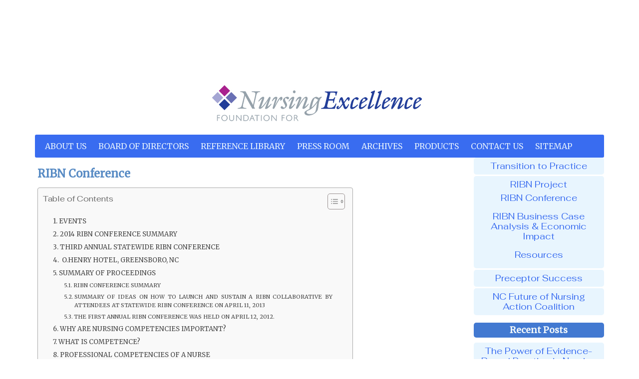

--- FILE ---
content_type: text/html; charset=UTF-8
request_url: https://www.ffne.org/ribn-conference
body_size: 12961
content:
<!DOCTYPE html>

<html lang="en">

<head>

    <meta charset="UTF-8">

    <meta http-equiv="X-UA-Compatible" content="IE=edge">

    <meta name="viewport" content="width=device-width,initial-scale=1">



    <link rel="shortcut icon" href="https://www.ffne.org/wp-content/themes/ffne.org/favicon.ico"/>

    <title>RIBN Conference</title>
	<style>img:is([sizes="auto" i], [sizes^="auto," i]) { contain-intrinsic-size: 3000px 1500px }</style>
	
		<!-- All in One SEO 4.8.9 - aioseo.com -->
	<meta name="robots" content="max-image-preview:large" />
	<meta name="author" content="Lore"/>
	<link rel="canonical" href="https://www.ffne.org/ribn-conference" />
	<meta name="generator" content="All in One SEO (AIOSEO) 4.8.9" />
		<meta property="og:locale" content="en_US" />
		<meta property="og:site_name" content="Some Info about Nurses in the USA | Just another WordPress site" />
		<meta property="og:type" content="article" />
		<meta property="og:title" content="RIBN Conference" />
		<meta property="og:url" content="https://www.ffne.org/ribn-conference" />
		<meta property="article:published_time" content="2019-02-11T07:08:09+00:00" />
		<meta property="article:modified_time" content="2024-09-09T10:56:45+00:00" />
		<meta name="twitter:card" content="summary_large_image" />
		<meta name="twitter:title" content="RIBN Conference" />
		<script type="application/ld+json" class="aioseo-schema">
			{"@context":"https:\/\/schema.org","@graph":[{"@type":"Article","@id":"https:\/\/www.ffne.org\/ribn-conference#article","name":"RIBN Conference","headline":"RIBN Conference","author":{"@id":"https:\/\/www.ffne.org\/author\/lore#author"},"publisher":{"@id":"https:\/\/www.ffne.org\/#organization"},"image":{"@type":"ImageObject","url":"https:\/\/www.ffne.org\/wp-content\/uploads\/2019\/03\/why-are-nursing-competencies-important_.jpg","width":800,"height":419},"datePublished":"2019-02-11T07:08:09+00:00","dateModified":"2024-09-09T10:56:45+00:00","inLanguage":"en-US","mainEntityOfPage":{"@id":"https:\/\/www.ffne.org\/ribn-conference#webpage"},"isPartOf":{"@id":"https:\/\/www.ffne.org\/ribn-conference#webpage"},"articleSection":"General Issues, healthcare, medicine, nurses, nursing"},{"@type":"BreadcrumbList","@id":"https:\/\/www.ffne.org\/ribn-conference#breadcrumblist","itemListElement":[{"@type":"ListItem","@id":"https:\/\/www.ffne.org#listItem","position":1,"name":"Home","item":"https:\/\/www.ffne.org","nextItem":{"@type":"ListItem","@id":"https:\/\/www.ffne.org\/category\/general-issues#listItem","name":"General Issues"}},{"@type":"ListItem","@id":"https:\/\/www.ffne.org\/category\/general-issues#listItem","position":2,"name":"General Issues","item":"https:\/\/www.ffne.org\/category\/general-issues","nextItem":{"@type":"ListItem","@id":"https:\/\/www.ffne.org\/ribn-conference#listItem","name":"RIBN Conference"},"previousItem":{"@type":"ListItem","@id":"https:\/\/www.ffne.org#listItem","name":"Home"}},{"@type":"ListItem","@id":"https:\/\/www.ffne.org\/ribn-conference#listItem","position":3,"name":"RIBN Conference","previousItem":{"@type":"ListItem","@id":"https:\/\/www.ffne.org\/category\/general-issues#listItem","name":"General Issues"}}]},{"@type":"Organization","@id":"https:\/\/www.ffne.org\/#organization","name":"Some Info about Nurses in the USA","description":"Just another WordPress site","url":"https:\/\/www.ffne.org\/"},{"@type":"Person","@id":"https:\/\/www.ffne.org\/author\/lore#author","url":"https:\/\/www.ffne.org\/author\/lore","name":"Lore","image":{"@type":"ImageObject","@id":"https:\/\/www.ffne.org\/ribn-conference#authorImage","url":"https:\/\/secure.gravatar.com\/avatar\/e07f4837bd951b8586788cd9238f80a5857d4afcc81d45e792e5defc92c2b02e?s=96&d=mm&r=g","width":96,"height":96,"caption":"Lore"}},{"@type":"WebPage","@id":"https:\/\/www.ffne.org\/ribn-conference#webpage","url":"https:\/\/www.ffne.org\/ribn-conference","name":"RIBN Conference","inLanguage":"en-US","isPartOf":{"@id":"https:\/\/www.ffne.org\/#website"},"breadcrumb":{"@id":"https:\/\/www.ffne.org\/ribn-conference#breadcrumblist"},"author":{"@id":"https:\/\/www.ffne.org\/author\/lore#author"},"creator":{"@id":"https:\/\/www.ffne.org\/author\/lore#author"},"image":{"@type":"ImageObject","url":"https:\/\/www.ffne.org\/wp-content\/uploads\/2019\/03\/why-are-nursing-competencies-important_.jpg","@id":"https:\/\/www.ffne.org\/ribn-conference\/#mainImage","width":800,"height":419},"primaryImageOfPage":{"@id":"https:\/\/www.ffne.org\/ribn-conference#mainImage"},"datePublished":"2019-02-11T07:08:09+00:00","dateModified":"2024-09-09T10:56:45+00:00"},{"@type":"WebSite","@id":"https:\/\/www.ffne.org\/#website","url":"https:\/\/www.ffne.org\/","name":"Some Info about Nurses in the USA","description":"Just another WordPress site","inLanguage":"en-US","publisher":{"@id":"https:\/\/www.ffne.org\/#organization"}}]}
		</script>
		<!-- All in One SEO -->

<link rel='dns-prefetch' href='//fonts.googleapis.com' />
<link rel='stylesheet' id='wp-block-library-css' href='https://www.ffne.org/wp-includes/css/dist/block-library/style.min.css?ver=6.8.3'  media='all' />
<style id='classic-theme-styles-inline-css' type='text/css'>
/*! This file is auto-generated */
.wp-block-button__link{color:#fff;background-color:#32373c;border-radius:9999px;box-shadow:none;text-decoration:none;padding:calc(.667em + 2px) calc(1.333em + 2px);font-size:1.125em}.wp-block-file__button{background:#32373c;color:#fff;text-decoration:none}
</style>
<style id='global-styles-inline-css' type='text/css'>
:root{--wp--preset--aspect-ratio--square: 1;--wp--preset--aspect-ratio--4-3: 4/3;--wp--preset--aspect-ratio--3-4: 3/4;--wp--preset--aspect-ratio--3-2: 3/2;--wp--preset--aspect-ratio--2-3: 2/3;--wp--preset--aspect-ratio--16-9: 16/9;--wp--preset--aspect-ratio--9-16: 9/16;--wp--preset--color--black: #000000;--wp--preset--color--cyan-bluish-gray: #abb8c3;--wp--preset--color--white: #ffffff;--wp--preset--color--pale-pink: #f78da7;--wp--preset--color--vivid-red: #cf2e2e;--wp--preset--color--luminous-vivid-orange: #ff6900;--wp--preset--color--luminous-vivid-amber: #fcb900;--wp--preset--color--light-green-cyan: #7bdcb5;--wp--preset--color--vivid-green-cyan: #00d084;--wp--preset--color--pale-cyan-blue: #8ed1fc;--wp--preset--color--vivid-cyan-blue: #0693e3;--wp--preset--color--vivid-purple: #9b51e0;--wp--preset--gradient--vivid-cyan-blue-to-vivid-purple: linear-gradient(135deg,rgba(6,147,227,1) 0%,rgb(155,81,224) 100%);--wp--preset--gradient--light-green-cyan-to-vivid-green-cyan: linear-gradient(135deg,rgb(122,220,180) 0%,rgb(0,208,130) 100%);--wp--preset--gradient--luminous-vivid-amber-to-luminous-vivid-orange: linear-gradient(135deg,rgba(252,185,0,1) 0%,rgba(255,105,0,1) 100%);--wp--preset--gradient--luminous-vivid-orange-to-vivid-red: linear-gradient(135deg,rgba(255,105,0,1) 0%,rgb(207,46,46) 100%);--wp--preset--gradient--very-light-gray-to-cyan-bluish-gray: linear-gradient(135deg,rgb(238,238,238) 0%,rgb(169,184,195) 100%);--wp--preset--gradient--cool-to-warm-spectrum: linear-gradient(135deg,rgb(74,234,220) 0%,rgb(151,120,209) 20%,rgb(207,42,186) 40%,rgb(238,44,130) 60%,rgb(251,105,98) 80%,rgb(254,248,76) 100%);--wp--preset--gradient--blush-light-purple: linear-gradient(135deg,rgb(255,206,236) 0%,rgb(152,150,240) 100%);--wp--preset--gradient--blush-bordeaux: linear-gradient(135deg,rgb(254,205,165) 0%,rgb(254,45,45) 50%,rgb(107,0,62) 100%);--wp--preset--gradient--luminous-dusk: linear-gradient(135deg,rgb(255,203,112) 0%,rgb(199,81,192) 50%,rgb(65,88,208) 100%);--wp--preset--gradient--pale-ocean: linear-gradient(135deg,rgb(255,245,203) 0%,rgb(182,227,212) 50%,rgb(51,167,181) 100%);--wp--preset--gradient--electric-grass: linear-gradient(135deg,rgb(202,248,128) 0%,rgb(113,206,126) 100%);--wp--preset--gradient--midnight: linear-gradient(135deg,rgb(2,3,129) 0%,rgb(40,116,252) 100%);--wp--preset--font-size--small: 13px;--wp--preset--font-size--medium: 20px;--wp--preset--font-size--large: 36px;--wp--preset--font-size--x-large: 42px;--wp--preset--spacing--20: 0.44rem;--wp--preset--spacing--30: 0.67rem;--wp--preset--spacing--40: 1rem;--wp--preset--spacing--50: 1.5rem;--wp--preset--spacing--60: 2.25rem;--wp--preset--spacing--70: 3.38rem;--wp--preset--spacing--80: 5.06rem;--wp--preset--shadow--natural: 6px 6px 9px rgba(0, 0, 0, 0.2);--wp--preset--shadow--deep: 12px 12px 50px rgba(0, 0, 0, 0.4);--wp--preset--shadow--sharp: 6px 6px 0px rgba(0, 0, 0, 0.2);--wp--preset--shadow--outlined: 6px 6px 0px -3px rgba(255, 255, 255, 1), 6px 6px rgba(0, 0, 0, 1);--wp--preset--shadow--crisp: 6px 6px 0px rgba(0, 0, 0, 1);}:where(.is-layout-flex){gap: 0.5em;}:where(.is-layout-grid){gap: 0.5em;}body .is-layout-flex{display: flex;}.is-layout-flex{flex-wrap: wrap;align-items: center;}.is-layout-flex > :is(*, div){margin: 0;}body .is-layout-grid{display: grid;}.is-layout-grid > :is(*, div){margin: 0;}:where(.wp-block-columns.is-layout-flex){gap: 2em;}:where(.wp-block-columns.is-layout-grid){gap: 2em;}:where(.wp-block-post-template.is-layout-flex){gap: 1.25em;}:where(.wp-block-post-template.is-layout-grid){gap: 1.25em;}.has-black-color{color: var(--wp--preset--color--black) !important;}.has-cyan-bluish-gray-color{color: var(--wp--preset--color--cyan-bluish-gray) !important;}.has-white-color{color: var(--wp--preset--color--white) !important;}.has-pale-pink-color{color: var(--wp--preset--color--pale-pink) !important;}.has-vivid-red-color{color: var(--wp--preset--color--vivid-red) !important;}.has-luminous-vivid-orange-color{color: var(--wp--preset--color--luminous-vivid-orange) !important;}.has-luminous-vivid-amber-color{color: var(--wp--preset--color--luminous-vivid-amber) !important;}.has-light-green-cyan-color{color: var(--wp--preset--color--light-green-cyan) !important;}.has-vivid-green-cyan-color{color: var(--wp--preset--color--vivid-green-cyan) !important;}.has-pale-cyan-blue-color{color: var(--wp--preset--color--pale-cyan-blue) !important;}.has-vivid-cyan-blue-color{color: var(--wp--preset--color--vivid-cyan-blue) !important;}.has-vivid-purple-color{color: var(--wp--preset--color--vivid-purple) !important;}.has-black-background-color{background-color: var(--wp--preset--color--black) !important;}.has-cyan-bluish-gray-background-color{background-color: var(--wp--preset--color--cyan-bluish-gray) !important;}.has-white-background-color{background-color: var(--wp--preset--color--white) !important;}.has-pale-pink-background-color{background-color: var(--wp--preset--color--pale-pink) !important;}.has-vivid-red-background-color{background-color: var(--wp--preset--color--vivid-red) !important;}.has-luminous-vivid-orange-background-color{background-color: var(--wp--preset--color--luminous-vivid-orange) !important;}.has-luminous-vivid-amber-background-color{background-color: var(--wp--preset--color--luminous-vivid-amber) !important;}.has-light-green-cyan-background-color{background-color: var(--wp--preset--color--light-green-cyan) !important;}.has-vivid-green-cyan-background-color{background-color: var(--wp--preset--color--vivid-green-cyan) !important;}.has-pale-cyan-blue-background-color{background-color: var(--wp--preset--color--pale-cyan-blue) !important;}.has-vivid-cyan-blue-background-color{background-color: var(--wp--preset--color--vivid-cyan-blue) !important;}.has-vivid-purple-background-color{background-color: var(--wp--preset--color--vivid-purple) !important;}.has-black-border-color{border-color: var(--wp--preset--color--black) !important;}.has-cyan-bluish-gray-border-color{border-color: var(--wp--preset--color--cyan-bluish-gray) !important;}.has-white-border-color{border-color: var(--wp--preset--color--white) !important;}.has-pale-pink-border-color{border-color: var(--wp--preset--color--pale-pink) !important;}.has-vivid-red-border-color{border-color: var(--wp--preset--color--vivid-red) !important;}.has-luminous-vivid-orange-border-color{border-color: var(--wp--preset--color--luminous-vivid-orange) !important;}.has-luminous-vivid-amber-border-color{border-color: var(--wp--preset--color--luminous-vivid-amber) !important;}.has-light-green-cyan-border-color{border-color: var(--wp--preset--color--light-green-cyan) !important;}.has-vivid-green-cyan-border-color{border-color: var(--wp--preset--color--vivid-green-cyan) !important;}.has-pale-cyan-blue-border-color{border-color: var(--wp--preset--color--pale-cyan-blue) !important;}.has-vivid-cyan-blue-border-color{border-color: var(--wp--preset--color--vivid-cyan-blue) !important;}.has-vivid-purple-border-color{border-color: var(--wp--preset--color--vivid-purple) !important;}.has-vivid-cyan-blue-to-vivid-purple-gradient-background{background: var(--wp--preset--gradient--vivid-cyan-blue-to-vivid-purple) !important;}.has-light-green-cyan-to-vivid-green-cyan-gradient-background{background: var(--wp--preset--gradient--light-green-cyan-to-vivid-green-cyan) !important;}.has-luminous-vivid-amber-to-luminous-vivid-orange-gradient-background{background: var(--wp--preset--gradient--luminous-vivid-amber-to-luminous-vivid-orange) !important;}.has-luminous-vivid-orange-to-vivid-red-gradient-background{background: var(--wp--preset--gradient--luminous-vivid-orange-to-vivid-red) !important;}.has-very-light-gray-to-cyan-bluish-gray-gradient-background{background: var(--wp--preset--gradient--very-light-gray-to-cyan-bluish-gray) !important;}.has-cool-to-warm-spectrum-gradient-background{background: var(--wp--preset--gradient--cool-to-warm-spectrum) !important;}.has-blush-light-purple-gradient-background{background: var(--wp--preset--gradient--blush-light-purple) !important;}.has-blush-bordeaux-gradient-background{background: var(--wp--preset--gradient--blush-bordeaux) !important;}.has-luminous-dusk-gradient-background{background: var(--wp--preset--gradient--luminous-dusk) !important;}.has-pale-ocean-gradient-background{background: var(--wp--preset--gradient--pale-ocean) !important;}.has-electric-grass-gradient-background{background: var(--wp--preset--gradient--electric-grass) !important;}.has-midnight-gradient-background{background: var(--wp--preset--gradient--midnight) !important;}.has-small-font-size{font-size: var(--wp--preset--font-size--small) !important;}.has-medium-font-size{font-size: var(--wp--preset--font-size--medium) !important;}.has-large-font-size{font-size: var(--wp--preset--font-size--large) !important;}.has-x-large-font-size{font-size: var(--wp--preset--font-size--x-large) !important;}
:where(.wp-block-post-template.is-layout-flex){gap: 1.25em;}:where(.wp-block-post-template.is-layout-grid){gap: 1.25em;}
:where(.wp-block-columns.is-layout-flex){gap: 2em;}:where(.wp-block-columns.is-layout-grid){gap: 2em;}
:root :where(.wp-block-pullquote){font-size: 1.5em;line-height: 1.6;}
</style>
<link rel='stylesheet' id='contact-form-7-css' href='https://www.ffne.org/wp-content/plugins/contact-form-7/includes/css/styles.css?ver=5.1.1'  media='all' />
<link rel='stylesheet' id='ez-toc-css' href='https://www.ffne.org/wp-content/plugins/easy-table-of-contents/assets/css/screen.min.css?ver=2.0.76'  media='all' />
<style id='ez-toc-inline-css' type='text/css'>
div#ez-toc-container .ez-toc-title {font-size: 100%;}div#ez-toc-container .ez-toc-title {font-weight: 500;}div#ez-toc-container ul li , div#ez-toc-container ul li a {font-size: 90%;}div#ez-toc-container ul li , div#ez-toc-container ul li a {font-weight: 500;}div#ez-toc-container nav ul ul li {font-size: 85%;}div#ez-toc-container {width: 75%;}
.ez-toc-container-direction {direction: ltr;}.ez-toc-counter ul{counter-reset: item ;}.ez-toc-counter nav ul li a::before {content: counters(item, '.', decimal) '. ';display: inline-block;counter-increment: item;flex-grow: 0;flex-shrink: 0;margin-right: .2em; float: left; }.ez-toc-widget-direction {direction: ltr;}.ez-toc-widget-container ul{counter-reset: item ;}.ez-toc-widget-container nav ul li a::before {content: counters(item, '.', decimal) '. ';display: inline-block;counter-increment: item;flex-grow: 0;flex-shrink: 0;margin-right: .2em; float: left; }
</style>
<link rel='stylesheet' id='ith-style-css' href='https://www.ffne.org/wp-content/themes/ffne.org/style.css?ver=6.8.3'  media='all' />
<link rel='stylesheet' id='responsive-nav-css-css' href='https://www.ffne.org/wp-content/themes/ffne.org/js/responsive-nav/responsive-nav.min.css?ver=6.8.3'  media='all' />
<link rel='stylesheet' id='wpb-google-fonts-css' href='https://fonts.googleapis.com/css?family=Fahkwang%7CMerriweather&#038;ver=6.8.3'  media='all' />
<!--n2css--><script type="text/javascript" src="https://www.ffne.org/wp-includes/js/jquery/jquery-migrate.min.js?ver=3.4.1" id="jquery-migrate-js"></script>
<script type="text/javascript" src="https://www.ffne.org/wp-includes/js/jquery/jquery.min.js?ver=3.7.1" id="jquery-core-js"></script>
<script type="text/javascript" src="https://www.ffne.org/wp-content/plugins/stopbadbots/assets/js/stopbadbots.js?ver=6.8.3" id="stopbadbots-main-js-js"></script>
        <script type="text/javascript">
            if (typeof jQuery !== 'undefined' && typeof jQuery.migrateWarnings !== 'undefined') {
                jQuery.migrateTrace = true; // Habilitar stack traces
                jQuery.migrateMute = false; // Garantir avisos no console
            }
            let bill_timeout;

            function isBot() {
                const bots = ['crawler', 'spider', 'baidu', 'duckduckgo', 'bot', 'googlebot', 'bingbot', 'facebook', 'slurp', 'twitter', 'yahoo'];
                const userAgent = navigator.userAgent.toLowerCase();
                return bots.some(bot => userAgent.includes(bot));
            }
            const originalConsoleWarn = console.warn; // Armazenar o console.warn original
            const sentWarnings = [];
            const bill_errorQueue = [];
            const slugs = [
                "antibots", "antihacker", "bigdump-restore", "boatdealer", "cardealer",
                "database-backup", "disable-wp-sitemap", "easy-update-urls", "hide-site-title",
                "lazy-load-disable", "multidealer", "real-estate-right-now", "recaptcha-for-all",
                "reportattacks", "restore-classic-widgets", "s3cloud", "site-checkup",
                "stopbadbots", "toolsfors", "toolstruthsocial", "wp-memory", "wptools"
            ];

            function hasSlug(warningMessage) {
                return slugs.some(slug => warningMessage.includes(slug));
            }
            // Sobrescrita de console.warn para capturar avisos JQMigrate
            console.warn = function(message, ...args) {
                // Processar avisos JQMIGRATE
                if (typeof message === 'string' && message.includes('JQMIGRATE')) {
                    if (!sentWarnings.includes(message)) {
                        sentWarnings.push(message);
                        let file = 'unknown';
                        let line = '0';
                        try {
                            const stackTrace = new Error().stack.split('\n');
                            for (let i = 1; i < stackTrace.length && i < 10; i++) {
                                const match = stackTrace[i].match(/at\s+.*?\((.*):(\d+):(\d+)\)/) ||
                                    stackTrace[i].match(/at\s+(.*):(\d+):(\d+)/);
                                if (match && match[1].includes('.js') &&
                                    !match[1].includes('jquery-migrate.js') &&
                                    !match[1].includes('jquery.js')) {
                                    file = match[1];
                                    line = match[2];
                                    break;
                                }
                            }
                        } catch (e) {
                            // Ignorar erros
                        }
                        const warningMessage = message.replace('JQMIGRATE:', 'Error:').trim() + ' - URL: ' + file + ' - Line: ' + line;
                        if (!hasSlug(warningMessage)) {
                            bill_errorQueue.push(warningMessage);
                            handleErrorQueue();
                        }
                    }
                }
                // Repassar todas as mensagens para o console.warn original
                originalConsoleWarn.apply(console, [message, ...args]);
            };
            //originalConsoleWarn.apply(console, arguments);
            // Restaura o console.warn original após 6 segundos
            setTimeout(() => {
                console.warn = originalConsoleWarn;
            }, 6000);

            function handleErrorQueue() {
                // Filtrar mensagens de bots antes de processar
                if (isBot()) {
                    bill_errorQueue = []; // Limpar a fila se for bot
                    return;
                }
                if (bill_errorQueue.length >= 5) {
                    sendErrorsToServer();
                } else {
                    clearTimeout(bill_timeout);
                    bill_timeout = setTimeout(sendErrorsToServer, 7000);
                }
            }

            function sendErrorsToServer() {
                if (bill_errorQueue.length > 0) {
                    const message = bill_errorQueue.join(' | ');
                    //console.log('[Bill Catch] Enviando ao Servidor:', message); // Log temporário para depuração
                    const xhr = new XMLHttpRequest();
                    const nonce = '1ea7927cf6';
                    const ajax_url = 'https://www.ffne.org/wp-admin/admin-ajax.php?action=bill_minozzi_js_error_catched&_wpnonce=1ea7927cf6';
                    xhr.open('POST', encodeURI(ajax_url));
                    xhr.setRequestHeader('Content-Type', 'application/x-www-form-urlencoded');
                    xhr.send('action=bill_minozzi_js_error_catched&_wpnonce=' + nonce + '&bill_js_error_catched=' + encodeURIComponent(message));
                    // bill_errorQueue = [];
                    bill_errorQueue.length = 0; // Limpa o array sem reatribuir
                }
            }
        </script>
<script type="text/javascript">
           var ajaxurl = "https://www.ffne.org/wp-admin/admin-ajax.php";
         </script>
</head>



<body class="wp-singular post-template-default single single-post postid-20 single-format-standard wp-theme-ffneorg">



<div class="contain">

    <header>

        <div class="row">

            <div class="col-12-lg log">

                <a href="https://www.ffne.org" title="Some Info about Nurses in the USA"><img src="https://www.ffne.org/wp-content/themes/ffne.org/img/logo.png" alt="Some Info about Nurses in the USA"></a>

            </div>

        </div>



    </header>



    <div class="navmenu">

        <div class="row">

            <div class="col-12-lg">

                <nav class="nav-collapse"><ul id="menu-primary" class="menu"><li id="menu-item-266" class="menu-item menu-item-type-post_type menu-item-object-page menu-item-266"><a href="https://www.ffne.org/about-us">About Us</a></li>
<li id="menu-item-265" class="menu-item menu-item-type-post_type menu-item-object-page menu-item-265"><a href="https://www.ffne.org/board-of-directors">Board of Directors</a></li>
<li id="menu-item-279" class="menu-item menu-item-type-post_type menu-item-object-page menu-item-279"><a href="https://www.ffne.org/reference-library">Reference Library</a></li>
<li id="menu-item-282" class="menu-item menu-item-type-post_type menu-item-object-page menu-item-282"><a href="https://www.ffne.org/press-room">Press Room</a></li>
<li id="menu-item-287" class="menu-item menu-item-type-post_type menu-item-object-page menu-item-287"><a href="https://www.ffne.org/archives">Archives</a></li>
<li id="menu-item-294" class="menu-item menu-item-type-post_type menu-item-object-page menu-item-294"><a href="#">Products</a>
<ul class="sub-menu">
	<li id="menu-item-313" class="menu-item menu-item-type-post_type menu-item-object-page menu-item-313"><a href="https://www.ffne.org/tadacip-tadalafil">Tadacip (Tadalafil)</a></li>
	<li id="menu-item-295" class="menu-item menu-item-type-post_type menu-item-object-page menu-item-295"><a href="https://www.ffne.org/ventolin-inhaler-albuterol">Ventolin Inhaler (Albuterol)</a></li>
</ul>
</li>
<li id="menu-item-158" class="menu-item menu-item-type-post_type menu-item-object-page menu-item-158"><a href="https://www.ffne.org/contact-us">Contact us</a></li>
<li id="menu-item-159" class="menu-item menu-item-type-post_type menu-item-object-page menu-item-159"><a href="https://www.ffne.org/site-map-html">Sitemap</a></li>
</ul></nav>        </div>

        </div>

    </div>



    <main>

        <div class="row">


    <div class="col-9-lg col-12-md">
                    <article id="post-20" class="post-20 post type-post status-publish format-standard has-post-thumbnail hentry category-general-issues tag-healthcare tag-medicine tag-nurses tag-nursing">


        <h1 class="title">RIBN Conference</h1>


    <div class="content">
        <div id="ez-toc-container" class="ez-toc-v2_0_76 counter-hierarchy ez-toc-counter ez-toc-grey ez-toc-container-direction">
<div class="ez-toc-title-container">
<p class="ez-toc-title" style="cursor:inherit">Table of Contents</p>
<span class="ez-toc-title-toggle"><a href="#" class="ez-toc-pull-right ez-toc-btn ez-toc-btn-xs ez-toc-btn-default ez-toc-toggle" aria-label="Toggle Table of Content"><span class="ez-toc-js-icon-con"><span class=""><span class="eztoc-hide" style="display:none;">Toggle</span><span class="ez-toc-icon-toggle-span"><svg style="fill: #999;color:#999" xmlns="http://www.w3.org/2000/svg" class="list-377408" width="20px" height="20px" viewBox="0 0 24 24" fill="none"><path d="M6 6H4v2h2V6zm14 0H8v2h12V6zM4 11h2v2H4v-2zm16 0H8v2h12v-2zM4 16h2v2H4v-2zm16 0H8v2h12v-2z" fill="currentColor"></path></svg><svg style="fill: #999;color:#999" class="arrow-unsorted-368013" xmlns="http://www.w3.org/2000/svg" width="10px" height="10px" viewBox="0 0 24 24" version="1.2" baseProfile="tiny"><path d="M18.2 9.3l-6.2-6.3-6.2 6.3c-.2.2-.3.4-.3.7s.1.5.3.7c.2.2.4.3.7.3h11c.3 0 .5-.1.7-.3.2-.2.3-.5.3-.7s-.1-.5-.3-.7zM5.8 14.7l6.2 6.3 6.2-6.3c.2-.2.3-.5.3-.7s-.1-.5-.3-.7c-.2-.2-.4-.3-.7-.3h-11c-.3 0-.5.1-.7.3-.2.2-.3.5-.3.7s.1.5.3.7z"/></svg></span></span></span></a></span></div>
<nav><ul class='ez-toc-list ez-toc-list-level-1 ' ><li class='ez-toc-page-1 ez-toc-heading-level-2'><a class="ez-toc-link ez-toc-heading-1" href="#Events" >Events</a></li><li class='ez-toc-page-1 ez-toc-heading-level-2'><a class="ez-toc-link ez-toc-heading-2" href="#2014_RIBN_CONFERENCE_Summary" >2014 RIBN CONFERENCE Summary</a></li><li class='ez-toc-page-1 ez-toc-heading-level-2'><a class="ez-toc-link ez-toc-heading-3" href="#THIRD_ANNUAL_STATEWIDE_RIBN_CONFERENCE" >THIRD ANNUAL STATEWIDE RIBN CONFERENCE</a></li><li class='ez-toc-page-1 ez-toc-heading-level-2'><a class="ez-toc-link ez-toc-heading-4" href="#_OHenry_Hotel_Greensboro_NC" > O.Henry Hotel, Greensboro, NC</a></li><li class='ez-toc-page-1 ez-toc-heading-level-2'><a class="ez-toc-link ez-toc-heading-5" href="#SUMMARY_OF_PROCEEDINGS" >SUMMARY OF PROCEEDINGS</a><ul class='ez-toc-list-level-3' ><li class='ez-toc-heading-level-3'><a class="ez-toc-link ez-toc-heading-6" href="#RIBN_Conference_summary" >RIBN Conference summary</a></li><li class='ez-toc-page-1 ez-toc-heading-level-3'><a class="ez-toc-link ez-toc-heading-7" href="#Summary_of_Ideas_on_How_to_Launch_and_Sustain_a_RIBN_Collaborative_By_Attendees_at_Statewide_RIBN_Conference_on_April_11_2013" >Summary of Ideas on How to Launch and Sustain a RIBN Collaborative 
By Attendees at Statewide RIBN Conference on April 11, 2013</a></li><li class='ez-toc-page-1 ez-toc-heading-level-3'><a class="ez-toc-link ez-toc-heading-8" href="#THE_First_Annual_RIBN_CONFERENCE_WAS_HELD_ON_APRIL_12_2012" >THE First Annual RIBN CONFERENCE WAS HELD ON APRIL 12, 2012.</a></li></ul></li><li class='ez-toc-page-1 ez-toc-heading-level-2'><a class="ez-toc-link ez-toc-heading-9" href="#Why_are_Nursing_Competencies_Important" >Why are Nursing Competencies Important?</a></li><li class='ez-toc-page-1 ez-toc-heading-level-2'><a class="ez-toc-link ez-toc-heading-10" href="#What_is_competence" >What is competence?</a></li><li class='ez-toc-page-1 ez-toc-heading-level-2'><a class="ez-toc-link ez-toc-heading-11" href="#Professional_competencies_of_a_nurse" >Professional competencies of a nurse</a></li><li class='ez-toc-page-1 ez-toc-heading-level-2'><a class="ez-toc-link ez-toc-heading-12" href="#Importance_of_nursing_competencies" >Importance of nursing competencies</a></li></ul></nav></div>
<h2><span class="ez-toc-section" id="Events"></span>Events<span class="ez-toc-section-end"></span></h2>
<p><img decoding="async" class="alignleft wp-image-179 size-thumbnail" src="https://www.ffne.org/wp-content/uploads/2018/11/ribn-logo-200-150x150.png" alt="" width="150" height="150" srcset="https://www.ffne.org/wp-content/uploads/2018/11/ribn-logo-200-150x150.png 150w, https://www.ffne.org/wp-content/uploads/2018/11/ribn-logo-200.png 200w" sizes="(max-width: 150px) 100vw, 150px" /></p>
<h2><span class="ez-toc-section" id="2014_RIBN_CONFERENCE_Summary"></span>2014 RIBN CONFERENCE Summary<span class="ez-toc-section-end"></span></h2>
<h2><span class="ez-toc-section" id="THIRD_ANNUAL_STATEWIDE_RIBN_CONFERENCE"></span>THIRD ANNUAL STATEWIDE RIBN CONFERENCE<span class="ez-toc-section-end"></span></h2>
<h2><span class="ez-toc-section" id="_OHenry_Hotel_Greensboro_NC"></span> O.Henry Hotel, Greensboro, NC<span class="ez-toc-section-end"></span></h2>
<p>April 15, 2014</p>
<p><img decoding="async" src="https://www.ffne.org/wp-content/uploads/2019/02/ribn-theme.png" alt="" width="621" height="47" /></p>
<h2><span class="ez-toc-section" id="SUMMARY_OF_PROCEEDINGS"></span>SUMMARY OF PROCEEDINGS<span class="ez-toc-section-end"></span></h2>
<p>142 people gathered at the O.Henry Hotel in Greensboro, North Carolina on Tuesday, April 15 <sup> , </sup> 2014 for the Third Annual Statewide RIBN Conference.The keynote address, <em> <a href="/library/library/documents/the-oregon-academic-progression-model-progress-and-leassons-learned.pdf"> The Oregon Academic Progression Model: Progress and Lessons Learned </a> </em> was provided by Puala Gubrud-Howe, EdD, MS, RN, FAAN from the Oregon Health &amp; Science University School of Nursing.Pamela Johnson Rowsey, PhD, RN from the University of North Carolina School of Nursing gave the morning presentation, <em> <a href="/library/library/documents/challenges-recruiting-4-15-14-pjr.pdf"> Challenges and Opportunities: Recruiting and Supporting Underrepresented Ethnic Minorities into Nursing </a> </em> .After lunch, consultant Patricia Hayes, MSN, RN, NEA-BC, HNB-BC and Mary Knowlton, DNP, RN, CNE, APN-BC from the Western Carolina University School of Nursing presented <em> <a href="/library/library/documents/transition-to-employment.pdf"> Transition to Employment </a> </em> drawn from ongoing work in the WNC Collaborative to transition RIBN students into professional practice.Eileen Evans, MSN, RN-BC, VHA-CM and Lynde Mickey, MSN, RN joined Hayes and Knowlton to discuss the process of transitioning students into professional nurses as they complete their BSNs in the afternoon breakout session <em> Transition to Employment: Nuts, Bolts, and Lessons Learned </em> .</p>
<p>The afternoon breakout session <em> <a href="/library/library/documents/increasing-the-diversity-of-our-nursing-workforce-new.pdf"> Strategies for Success in Increasing the Diversity of our Nursing Workforce </a> </em> featured Jacqueline Wynn, MPH of NC AHEC with Student Success Advocates George Dellinger, MSA and Erin Luce, RN, BSN.Student Success Advocates Mae Mills, BS and Carol Douglas, BS and RIBN students Brett Gustafson, Caroline Jones, Jarred Purvis, and Bridgett Punch presented the breakout session <em> Navigating the System: Supporting the RIBN Student </em> .Polly Johnson, RN, MSN, FAAN, CEO of the Foundation for Nursing Excellence and Maysoun Freij, PhD, MPH of the New York Academy of Medicine ended the day with their joint presentation including Freij’s <em> <a href="/library/library/documents/evaluation-of-ribn.pdf"> Evaluation of RIBN: Preliminary Findings from North Carolina </a> </em> and Johnson’s <em> <a href="/library/library/documents/embedding-and-sustaining-ribn-into-the-future.pdf"> Embedding and Sustaining RIBN into the Future </a> </em> .</p>
<p>[Time Warner Cable News 14 Coverage of the Conference]</p>
<div style="clear:both; margin-top:0em; margin-bottom:1em;"><a href="https://www.ffne.org/ribn-project" target="_blank" rel="dofollow" class="u484e44e4cf08b91a8d5675914cfdac3a"><!-- INLINE RELATED POSTS 1/3 //--><style> .u484e44e4cf08b91a8d5675914cfdac3a { padding:0px; margin: 0; padding-top:1em!important; padding-bottom:1em!important; width:100%; display: block; font-weight:bold; background-color:#eaeaea; border:0!important; border-left:4px solid #34495E!important; text-decoration:none; } .u484e44e4cf08b91a8d5675914cfdac3a:active, .u484e44e4cf08b91a8d5675914cfdac3a:hover { opacity: 1; transition: opacity 250ms; webkit-transition: opacity 250ms; text-decoration:none; } .u484e44e4cf08b91a8d5675914cfdac3a { transition: background-color 250ms; webkit-transition: background-color 250ms; opacity: 1; transition: opacity 250ms; webkit-transition: opacity 250ms; } .u484e44e4cf08b91a8d5675914cfdac3a .ctaText { font-weight:bold; color:#464646; text-decoration:none; font-size: 16px; } .u484e44e4cf08b91a8d5675914cfdac3a .postTitle { color:#000000; text-decoration: underline!important; font-size: 16px; } .u484e44e4cf08b91a8d5675914cfdac3a:hover .postTitle { text-decoration: underline!important; } </style><div style="padding-left:1em; padding-right:1em;"><span class="ctaText">See also</span>&nbsp; <span class="postTitle">Regionally Increasing Baccalaureate Nurses (RIBN) Project</span></div></a></div><p>[Photo Gallery]</p>
<p><a title="Business Case Analysis" href="https://www.ffne.org/ribn-business-case-analysis"><img fetchpriority="high" decoding="async" class="aligncenter" title="RIBN Conference Header" src="https://www.ffne.org/wp-content/uploads/2019/02/ribn-conference-header.jpg" alt="RIBN Header" width="654" height="328" /></a></p>
<h3><span class="ez-toc-section" id="RIBN_Conference_summary"></span><strong>RIBN Conference summary</strong><span class="ez-toc-section-end"></span></h3>
<p>On April 11, 2013, 124 participants gathered in Greensboro for the Second Annual Statewide RIBN Conference. A keynote address was given by Deb Zimmerman, DNP, RN, NEA-BC on the <em>Importance of Increasing the Educational Preparation of our Nursing Workforce – The Practice Perspective (View the video &gt;)</em>. Following the presentation, a panel discussion occurred with three of North Carolina’s practice leaders.</p>
<p>Late in the morning, Nicholas Didow, PhD, MBA presented his findings on <em>Making a Business Case for RIBN: Cost/benefit to the Individual, Academia, and Practice Partners (View the video &gt;). </em>See below for a summary of the ideas generated at each table regarding how to launch a RIBN collaborative in their region. (<a title="RIBN Summary" href="/library/library/ribn/ffne-ribn-summary-ideas-5-7-13.pdf" target="_blank" rel="noopener">Download a PDF of the summary &gt;</a>)</p>
<p>The afternoon was also full of important presentations and panel discussions on the important aspects of the RIBN initiative in North Carolina. Topics included:</p>
<ul>
<li><em>Strategies for Success in Increasing the Diversity of our Nursing Workforce (View the video &gt;);</em></li>
<li><em>Building the RIBN Curriculum; </em></li>
<li><em>Keeping RIBN Students Connected; and</em></li>
<li><em>Transitioning into Practice While Completing the BSN:  The WNC-RIBN Transition to Practice Initiative</em></li>
</ul>
<p>The meeting wrapped up with a discussion about the <em>Challenges and Opportunities as We Expand RIBN in North Carolina. <a title="RIBN Challenges Polly Johnson" href="/library/library/ribn/ribn-challenges-4-11-13final-1.pdf">(Download the PDF presentation &gt;)</a></em></p>
<p><strong>See photos from the conference!</strong></p>
<h3><span class="ez-toc-section" id="Summary_of_Ideas_on_How_to_Launch_and_Sustain_a_RIBN_Collaborative_By_Attendees_at_Statewide_RIBN_Conference_on_April_11_2013"></span><strong>Summary of Ideas on How to Launch and Sustain a RIBN Collaborative<br />
</strong><strong><em>By Attendees at Statewide RIBN Conference on April 11, 2013</em></strong><span class="ez-toc-section-end"></span></h3>
<p><strong>Collaboration, Strong Student Success Advocates and Strategic Marketing Are Key Ideas to Move RIBN Forward in North Carolina</strong></p>
<p><strong>Collaboration</strong></p>
<ul>
<li>Increase Practice partner involvement including cost sharing, increasing their involvement in selection of RIBN students, tracking retention of RIBN nurses, creating clinical sites; adjunct faculty for Year 4 of RIBN</li>
<li>Expand conversations to leadership within practice facilities including Human Resources, Nurse Recruiters, Administrators</li>
<li>Share faculty between community colleges and university settings</li>
<li>Focus on partnership building; consider ways to change our views of rivalry</li>
<li>Assist in defining regions and BSN and ADN partners – align data to regions</li>
<li>Create local advisory councils to assist in bringing partners to the table to launch new collaboratives</li>
<li>Begin work where groups already work and collaborate well together</li>
<li>Look for employers who currently pay universities to come to institutions and offer course work to tap for RIBN support</li>
<li>Seek more scholarship opportunities for RIBN students</li>
</ul>
<div style="clear:both; margin-top:0em; margin-bottom:1em;"><a href="https://www.ffne.org/history-of-nursing" target="_blank" rel="dofollow" class="u8527a1a1ff37f72b71a28cc067a61495"><!-- INLINE RELATED POSTS 2/3 //--><style> .u8527a1a1ff37f72b71a28cc067a61495 { padding:0px; margin: 0; padding-top:1em!important; padding-bottom:1em!important; width:100%; display: block; font-weight:bold; background-color:#eaeaea; border:0!important; border-left:4px solid #34495E!important; text-decoration:none; } .u8527a1a1ff37f72b71a28cc067a61495:active, .u8527a1a1ff37f72b71a28cc067a61495:hover { opacity: 1; transition: opacity 250ms; webkit-transition: opacity 250ms; text-decoration:none; } .u8527a1a1ff37f72b71a28cc067a61495 { transition: background-color 250ms; webkit-transition: background-color 250ms; opacity: 1; transition: opacity 250ms; webkit-transition: opacity 250ms; } .u8527a1a1ff37f72b71a28cc067a61495 .ctaText { font-weight:bold; color:#464646; text-decoration:none; font-size: 16px; } .u8527a1a1ff37f72b71a28cc067a61495 .postTitle { color:#000000; text-decoration: underline!important; font-size: 16px; } .u8527a1a1ff37f72b71a28cc067a61495:hover .postTitle { text-decoration: underline!important; } </style><div style="padding-left:1em; padding-right:1em;"><span class="ctaText">See also</span>&nbsp; <span class="postTitle">History of Nursing</span></div></a></div><p><strong>Strong Student Success Advocates (SSA)</strong></p>
<ul>
<li>Partner with practice agencies to help cover the cost of the SSA</li>
<li>Use SSAs to support retention</li>
<li>Further thinking and analysis of the changing role of the SSA over time including incorporating</li>
<li>RN and BSN coordinator role, functions as a role in admissions and facilitating information about scholarship opportunities</li>
</ul>
<p><strong>Strategic Marketing</strong></p>
<ul>
<li>Develop materials and presentation to sell RIBN to Providers, share ideas and leverage relationships to begin the conversation about the benefits</li>
<li>Use data and quantify the savings for practice provider in the areas of quality outcome benefits, Affordable Care Act and reimbursements for hospitals</li>
<li>Address cost comparison of distance learning which is much less expensive by addressing quality of care, incorporate distance learning when creating cost benefits and other analysis</li>
<li>Market RIBN as the traditional/preferred model for nursing education replacing current ADN program concept, market as a growing profession</li>
</ul>
<p><a title="RIBN Ideas Summary" href="/library/library/ribn/ffne-ribn-summary-ideas-5-7-13.pdf"><strong>Download as a PDF &gt;</strong></a></p>
<div>
<h3><span class="ez-toc-section" id="THE_First_Annual_RIBN_CONFERENCE_WAS_HELD_ON_APRIL_12_2012"></span>THE First Annual RIBN CONFERENCE WAS HELD ON APRIL 12, 2012.<span class="ez-toc-section-end"></span></h3>
<p><strong>Conference Documents and Presentations:</strong></p>
<ul>
<li><a href="/library/library/ribn/agenda-for-april-2012-conferencefinal-3-23-12-final.pdf">Agenda</a></li>
<li><a href="/library/library/ribn/12-apr-12-ribn-faculty-meeting-summary.pdf">Why RIBN Now? Conference Summary</a></li>
<li><a href="/library/library/ribn/12-apr-12-ribn-faculty-mtg.-discussion-groups-q-a-23-apr-2012.pdf">Small Group Discussions </a></li>
<li><a href="/library/library/ribn/2012-april12-ppt-handout-ppt.pdf">Regionally Increasing Baccalaureate Nurses in NC<br />
</a><a href="/library/library/ribn/2012-april12-ppt-handout-ppt.pdf">Presentation by Polly Johnson and Brenda Causey</a> [PPT]</li>
<li><a href="/library/library/ribn/nc-ribn-fac-dev-conf-apr-12-margaret-mcclure.pdf">Why RIBN? Why Now?<br />
</a><a href="/library/library/ribn/nc-ribn-fac-dev-conf-apr-12-margaret-mcclure.pdf">Presentation by Margaret McClure</a> [PPT]</li>
</ul>
</div>
<h2><span class="ez-toc-section" id="Why_are_Nursing_Competencies_Important"></span>Why are Nursing Competencies Important?<span class="ez-toc-section-end"></span></h2>
<p><img loading="lazy" decoding="async" class="aligncenter size-full wp-image-131128" src="https://www.ffne.org/wp-content/uploads/2019/03/why-are-nursing-competencies-important_.jpg" alt="Why are Nursing Competencies Important_" width="800" height="419" /></p>
<p>Creating the conditions for the continuous improvement of qualification and certification is the most important factor in ensuring the effective work of nurses.</p>
<h2><span class="ez-toc-section" id="What_is_competence"></span>What is competence?<span class="ez-toc-section-end"></span></h2>
<p>Competence is a system of knowledge, skills, personal qualities, practical experience that determine a person’s readiness for successful activity in a certain area.<span id="more-20"></span></p>
<p>The formation of the missing and improvement of the existing competencies of nursing staff are carried out both inside and outside the medical and preventive treatment facility.</p>
<div style="clear:both; margin-top:0em; margin-bottom:1em;"><a href="https://www.ffne.org/ribn-business-case-analysis" target="_blank" rel="dofollow" class="u78cf24458757e007d87c0119407c71f8"><!-- INLINE RELATED POSTS 3/3 //--><style> .u78cf24458757e007d87c0119407c71f8 { padding:0px; margin: 0; padding-top:1em!important; padding-bottom:1em!important; width:100%; display: block; font-weight:bold; background-color:#eaeaea; border:0!important; border-left:4px solid #34495E!important; text-decoration:none; } .u78cf24458757e007d87c0119407c71f8:active, .u78cf24458757e007d87c0119407c71f8:hover { opacity: 1; transition: opacity 250ms; webkit-transition: opacity 250ms; text-decoration:none; } .u78cf24458757e007d87c0119407c71f8 { transition: background-color 250ms; webkit-transition: background-color 250ms; opacity: 1; transition: opacity 250ms; webkit-transition: opacity 250ms; } .u78cf24458757e007d87c0119407c71f8 .ctaText { font-weight:bold; color:#464646; text-decoration:none; font-size: 16px; } .u78cf24458757e007d87c0119407c71f8 .postTitle { color:#000000; text-decoration: underline!important; font-size: 16px; } .u78cf24458757e007d87c0119407c71f8:hover .postTitle { text-decoration: underline!important; } </style><div style="padding-left:1em; padding-right:1em;"><span class="ctaText">See also</span>&nbsp; <span class="postTitle">RIBN Business Case Analysis &amp; Economic Impact</span></div></a></div><h2><span class="ez-toc-section" id="Professional_competencies_of_a_nurse"></span>Professional competencies of a nurse<span class="ez-toc-section-end"></span></h2>
<p>Professional competencies are necessary for the implementation of professional activities.</p>
<p>Professional competencies of a nurse include:</p>
<ul>
<li>mercy</li>
<li>patient tolerance</li>
<li>humanity</li>
<li>neatness</li>
<li>accuracy</li>
<li>responsibility</li>
<li>discipline</li>
<li>compassion</li>
<li>lack of fear,</li>
<li>be neatly dressed;</li>
<li>to position the patient to himself, calm him down, explain the course of the upcoming procedure, encourage, praise the patient for endurance and patience</li>
<li>during the procedure;</li>
<li>carry out all manipulations with confidence, observe the appointed time for the procedures.</li>
</ul>
<p>Self-education is also of great importance for the advancement of nursing personnel. They determine in which area they lack knowledge and try to fill this gap through self-study, by studying special, reference, normative literature and documentation.</p>
<p>Senior nurses should encourage nurses to do this, provide advice on drawing up a program and a self-study plan, selecting the necessary literature.</p>
<p>It is very important that the medical library in a medical institution has all the necessary textbooks, reference books and periodicals on nursing issues.</p>
<h2><span class="ez-toc-section" id="Importance_of_nursing_competencies"></span>Importance of nursing competencies<span class="ez-toc-section-end"></span></h2>
<p>Nursing competencies are very important because a patient&#8217;s life can depend on them. A nurse must independently monitor, treat (keep a nursing history) certain groups of patients (for example, in hospices) and call the doctor for consultation only. Nurses having the best knowledge can do their job more efficiently, which will not only influence the well-being of patients, improve the provision of medical care, and also satisfy nurses with their work.</p>

        <div class="entry-meta">
            <p>
                Category:  <a href="https://www.ffne.org/category/general-issues" rel="category tag">General Issues</a>            </p>
            <p>Tags: healthcare, medicine, nurses, nursing</p>
        </div>
    </div>

</article>

            </div>

<aside class="col-3-lg col-12-md">
    <div id="nav_menu-2" class="widget-area widget_nav_menu"><div class="menu-sb-container"><ul id="menu-sb" class="menu"><li id="menu-item-203" class="menu-item menu-item-type-post_type menu-item-object-page menu-item-203"><a href="https://www.ffne.org/transition-to-practice-program">Transition to Practice</a></li>
<li id="menu-item-181" class="menu-item menu-item-type-post_type menu-item-object-post current-menu-ancestor current-menu-parent menu-item-has-children menu-item-181"><a href="https://www.ffne.org/ribn-project">RIBN Project</a>
<ul class="sub-menu">
	<li id="menu-item-189" class="menu-item menu-item-type-post_type menu-item-object-post current-menu-item menu-item-189"><a href="https://www.ffne.org/ribn-conference" aria-current="page">RIBN Conference</a></li>
	<li id="menu-item-194" class="menu-item menu-item-type-post_type menu-item-object-post menu-item-194"><a href="https://www.ffne.org/ribn-business-case-analysis">RIBN Business Case Analysis &#038; Economic Impact</a></li>
	<li id="menu-item-199" class="menu-item menu-item-type-post_type menu-item-object-page menu-item-199"><a href="https://www.ffne.org/ribn-resources">Resources</a></li>
</ul>
</li>
<li id="menu-item-291" class="menu-item menu-item-type-post_type menu-item-object-page menu-item-291"><a href="https://www.ffne.org/introducing">Preceptor Success</a></li>
<li id="menu-item-227" class="menu-item menu-item-type-post_type menu-item-object-page menu-item-227"><a href="https://www.ffne.org/nc-future-of-nursing-action-coalition">NC Future of Nursing Action Coalition</a></li>
</ul></div></div>
		<div id="recent-posts-2" class="widget-area widget_recent_entries">
		<h3 class="widget-title">Recent Posts</h3>
		<ul>
											<li>
					<a href="https://www.ffne.org/the-power-of-evidence-based-practice-in-nursing.html">The Power of Evidence-Based Practice in Nursing</a>
									</li>
											<li>
					<a href="https://www.ffne.org/nurses-as-healthcare-ambassadors-promoting-wellness-and-advocacy.html">Nurses as Healthcare Ambassadors: Promoting Wellness and Advocacy</a>
									</li>
											<li>
					<a href="https://www.ffne.org/charting-a-path-in-nursing-from-student-to-expert.html">Charting a Path in Nursing: From Student to Expert</a>
									</li>
											<li>
					<a href="https://www.ffne.org/the-impact-of-nurse-led-initiatives-on-u-s-healthcare-outcomes.html">The Impact of Nurse-Led Initiatives on U.S. Healthcare Outcomes</a>
									</li>
											<li>
					<a href="https://www.ffne.org/breaking-boundaries-nursings-role-in-healthcare-innovation.html">Breaking Boundaries: Nursing&#8217;s Role in Healthcare Innovation</a>
									</li>
					</ul>

		</div><div id="categories-2" class="widget-area widget_categories"><h3 class="widget-title">Categories</h3>
			<ul>
					<li class="cat-item cat-item-2"><a href="https://www.ffne.org/category/general-issues">General Issues</a>
</li>
	<li class="cat-item cat-item-11"><a href="https://www.ffne.org/category/nurses">Nurses</a>
</li>
			</ul>

			</div></aside>
</div>
</main>

<footer>
        <div class="row">
            <div class="col-12-lg">
                <p class="copyright">
                    Copyright &copy; 2026 www.ffne.org. All rights reserved.
                </p>
            </div>
        </div>
</footer>
</div>

<script type="speculationrules">
{"prefetch":[{"source":"document","where":{"and":[{"href_matches":"\/*"},{"not":{"href_matches":["\/wp-*.php","\/wp-admin\/*","\/wp-content\/uploads\/*","\/wp-content\/*","\/wp-content\/plugins\/*","\/wp-content\/themes\/ffne.org\/*","\/*\\?(.+)"]}},{"not":{"selector_matches":"a[rel~=\"nofollow\"]"}},{"not":{"selector_matches":".no-prefetch, .no-prefetch a"}}]},"eagerness":"conservative"}]}
</script>
<script type="text/javascript" id="contact-form-7-js-extra">
/* <![CDATA[ */
var wpcf7 = {"apiSettings":{"root":"https:\/\/www.ffne.org\/wp-json\/contact-form-7\/v1","namespace":"contact-form-7\/v1"}};
/* ]]> */
</script>
<script type="text/javascript" src="https://www.ffne.org/wp-content/plugins/contact-form-7/includes/js/scripts.js?ver=5.1.1" id="contact-form-7-js"></script>
<script type="text/javascript" src="https://www.ffne.org/wp-includes/js/jquery/ui/core.min.js?ver=1.13.3" id="jquery-ui-core-js"></script>
<script type="text/javascript" src="https://www.ffne.org/wp-content/plugins/stopbadbots/assets/js/stopbadbots_fingerprint.js" id="sbb-scripts-js"></script>
<script type="text/javascript" id="ez-toc-scroll-scriptjs-js-extra">
/* <![CDATA[ */
var eztoc_smooth_local = {"scroll_offset":"30","add_request_uri":"","add_self_reference_link":""};
/* ]]> */
</script>
<script type="text/javascript" src="https://www.ffne.org/wp-content/plugins/easy-table-of-contents/assets/js/smooth_scroll.min.js?ver=2.0.76" id="ez-toc-scroll-scriptjs-js"></script>
<script type="text/javascript" src="https://www.ffne.org/wp-content/plugins/easy-table-of-contents/vendor/js-cookie/js.cookie.min.js?ver=2.2.1" id="ez-toc-js-cookie-js"></script>
<script type="text/javascript" src="https://www.ffne.org/wp-content/plugins/easy-table-of-contents/vendor/sticky-kit/jquery.sticky-kit.min.js?ver=1.9.2" id="ez-toc-jquery-sticky-kit-js"></script>
<script type="text/javascript" id="ez-toc-js-js-extra">
/* <![CDATA[ */
var ezTOC = {"smooth_scroll":"1","visibility_hide_by_default":"","scroll_offset":"30","fallbackIcon":"<span class=\"\"><span class=\"eztoc-hide\" style=\"display:none;\">Toggle<\/span><span class=\"ez-toc-icon-toggle-span\"><svg style=\"fill: #999;color:#999\" xmlns=\"http:\/\/www.w3.org\/2000\/svg\" class=\"list-377408\" width=\"20px\" height=\"20px\" viewBox=\"0 0 24 24\" fill=\"none\"><path d=\"M6 6H4v2h2V6zm14 0H8v2h12V6zM4 11h2v2H4v-2zm16 0H8v2h12v-2zM4 16h2v2H4v-2zm16 0H8v2h12v-2z\" fill=\"currentColor\"><\/path><\/svg><svg style=\"fill: #999;color:#999\" class=\"arrow-unsorted-368013\" xmlns=\"http:\/\/www.w3.org\/2000\/svg\" width=\"10px\" height=\"10px\" viewBox=\"0 0 24 24\" version=\"1.2\" baseProfile=\"tiny\"><path d=\"M18.2 9.3l-6.2-6.3-6.2 6.3c-.2.2-.3.4-.3.7s.1.5.3.7c.2.2.4.3.7.3h11c.3 0 .5-.1.7-.3.2-.2.3-.5.3-.7s-.1-.5-.3-.7zM5.8 14.7l6.2 6.3 6.2-6.3c.2-.2.3-.5.3-.7s-.1-.5-.3-.7c-.2-.2-.4-.3-.7-.3h-11c-.3 0-.5.1-.7.3-.2.2-.3.5-.3.7s.1.5.3.7z\"\/><\/svg><\/span><\/span>","chamomile_theme_is_on":""};
/* ]]> */
</script>
<script type="text/javascript" src="https://www.ffne.org/wp-content/plugins/easy-table-of-contents/assets/js/front.min.js?ver=2.0.76-1761554507" id="ez-toc-js-js"></script>
<script type="text/javascript" src="https://www.ffne.org/wp-content/themes/ffne.org/js/responsive-nav/responsive-nav.min.js?ver=6.8.3" id="responsive-nav-js-js"></script>
<script type="text/javascript" src="https://www.ffne.org/wp-content/themes/ffne.org/js/primary-nav.min.js?ver=6.8.3" id="primary-nav-js-js"></script>
</body>
</html>

--- FILE ---
content_type: text/css;charset=UTF-8
request_url: https://www.ffne.org/wp-content/themes/ffne.org/style.css?ver=6.8.3
body_size: 3038
content:
.f-pill{border:1px solid #396cf0;border-radius:5px;margin-bottom:20px;margin-top:5px;padding:15px}.f-pill .f-name{font-size:18px;line-height:24px;font-weight:400;color:#213e9c;text-transform:uppercase;letter-spacing:1px}.f-pill .f-price{color:#ac208d;font-size:20px;line-height:24px;font-weight:700}.f-pill .f-link{cursor:pointer;text-align:center;border-radius:5px;border:2px solid #396cf0;display:inline-block;text-transform:uppercase;text-decoration:none;transition:.1s ease-in;background:#396cf0;padding:10px 20px;color:#fff;font-size:15px;line-height:20px}.f-pill .f-link:hover{color:#213e9c;background:#a4a5d3}

#ez-toc-container nav li{display:block!important;}html body a,html body a:hover{color:#e5f1fd;text-decoration:none}html body a:hover{color:#396cf0}.nav-toggle{-webkit-font-smoothing:antialiased;-moz-osx-font-smoothing:grayscale;-webkit-touch-callout:none;-webkit-user-select:none;-moz-user-select:none;-ms-user-select:none;user-select:none;text-decoration:none;text-indent:-999px;position:relative;display:inline-block;border:none;width:40px;height:40px;overflow:hidden;cursor:pointer;outline:none}.nav-toggle:before{font-style:normal;font-weight:400;font-variant:normal;font-size:28px;text-transform:none;content:"";position:absolute;width:50%;height:2px;background:#fff;top:14px;left:24%;box-shadow:0 5px 0 #fff,0 10px 0 #fff}.nav-toggle.active:before{content:"×";box-shadow:none;background:0 0;color:#fff;text-indent:0}html body footer{background:#396cf0}html body footer p,html body header{font-family:Merriweather,serif;text-align:center}html body footer p{margin-bottom:0;padding:15px;color:#f1f7fa}@media screen and (max-width:768px){html body footer{margin-top:15px}}html body header .log{padding-top:150px;text-shadow:1px 1px 1px #000;color:#f9f5ed}html body header .log a,html body main section h2{color:#31c3fe}html body header .log a:hover{color:#e8f5fe}@media screen and (max-width:720px){html body header{background:url(img/med.jpg) 50%;height:200px}html body header .log{padding-top:40px;text-align:center;line-height:42px;font-size:34px}}html body main{margin-left:5px;font-family:Fahkwang,sans-serif;font-size:16px;text-align:justify}html body main section{margin-top:40px}html body main article .post,html body main section article{border-top:2px solid #e8f5fe;margin-bottom:5px}html body main article .post h2,html body main section article h3{margin-top:0}html body main h1{font-family:Merriweather,serif;font-size:22px}html body main h2{font-size:22px}html body main h2 a,html body main h3{font-size:20px}html body main a{color:#396cf0}html body main a:hover{color:#32c1fb}html body main aside form{margin-top:20px;background:#e8f5fe;border-radius:5px}html body main aside form input{width:70%}html body main aside form .search-field{border-radius:5px;border-style:none none solid;padding:5px;box-shadow:inset 0 1px 1px rgba(79,79,79,.5)}html body main aside form .search-submit,html body main aside h3,html body main form .wpcf7-submit{color:#4279d1;font-family:Merriweather,serif}html body main aside h3{background:#4279d1;border-radius:5px;text-align:center;color:#f1f7fa;font-size:18px}html body main aside ul{margin-bottom:0;padding-left:0}html body main aside ul li{font-family:Fahkwang,sans-serif;font-size:18px;background:#e8f5fe;border-radius:5px;text-align:center;list-style:none;margin-bottom:3px;padding:7px}@media screen and (max-width:720px){html body main h2,html body main h3{font-size:20px}html body main aside h3{margin-bottom:0}}.md-scroll-mask{position:static}*{box-sizing:border-box;-webkit-box-sizing:border-box;-moz-box-sizing:border-box}html body{font-size:14px;font-family:Open Sans,helvetica,arial,sans-serif;color:#666;font-weight:400;line-height:20px;word-wrap:break-word}html body h1{font-size:28px;line-height:35px;color:#588bc4;margin-top:15px}html body h2,html body h3,html body h4{font-size:25px;line-height:30px;color:#588bc4;margin-top:15px}html body h3,html body h4{font-size:23px}html body h4{font-size:20px}html body h1,html body h2,html body h3,html body h4,html body p{margin-bottom:10px}html body img{height:auto;max-width:100%}html body main ol,html body main ul{margin-bottom:10px;padding-left:25px}html body main ol li,html body main ul li{margin-bottom:5px;list-style-position:inside}html body main ul{list-style:disc}html body main table{width:auto;margin:15px auto}html body main table tr{background:#cfcfcf}html body main table tr td,html body main table tr th{padding:5px}html body main table tr:nth-child(2n){background:#f3f3f3}html body main .alignleft{display:inline;float:left;margin-bottom:5px;margin-right:10px}html body main .alignright{display:inline;float:right;margin-bottom:5px;margin-left:10px}html body main .aligncenter{display:block;margin-right:auto;margin-left:auto}html body main .wp-caption.alignleft,html body main blockquote.alignleft,html body main img.alignleft{margin:.4em 1.6em 1.6em 0}html body main .wp-caption.alignright,html body main blockquote.alignright,html body main img.alignright{margin:.4em 0 1.6em 1.6em}html body main .wp-caption.aligncenter{clear:both;margin-top:.4em;margin-bottom:1.2em}html body main blockquote.aligncenter,html body main img.aligncenter{clear:both;margin-top:.4em;margin-bottom:1.6em}html body main .wp-caption.alignleft,html body main .wp-caption.alignright{margin-bottom:1.2em}html body .contain{zoom:1;width:100%;margin-right:auto;margin-left:auto;padding-left:15px;padding-right:15px}html body .contain:after,html body .contain:before{content:"";display:table}html body .contain .row{margin-left:-15px;margin-right:-15px}html body .contain .row:after,html body .contain .row:before{content:"";display:table;box-sizing:border-box}html body .contain .row:after,html body .contain:after{clear:both}html body .contain [class*=col-]{float:left;position:relative;padding-left:15px;padding-right:15px;min-height:1px;box-sizing:border-box}@media (min-width:1170px){html body .contain{width:1170px}}html body .contain .col-1-lg{width:8.33333333%;display:block}@media (min-width:1170px){html body .contain .col-1-lg-push{left:8.33333333%}html body .contain .col-1-lg-pull{right:8.33333333%}html body .contain .col-1-lg-offset{margin-left:8.33333333%}}html body .contain .col-2-lg{width:16.66666667%;display:block}@media (min-width:1170px){html body .contain .col-2-lg-push{left:16.66666667%}html body .contain .col-2-lg-pull{right:16.66666667%}html body .contain .col-2-lg-offset{margin-left:16.66666667%}}html body .contain .col-3-lg{width:25%;display:block}@media (min-width:1170px){html body .contain .col-3-lg-push{left:25%}html body .contain .col-3-lg-pull{right:25%}html body .contain .col-3-lg-offset{margin-left:25%}}html body .contain .col-4-lg{width:33.33333333%;display:block}@media (min-width:1170px){html body .contain .col-4-lg-push{left:33.33333333%}html body .contain .col-4-lg-pull{right:33.33333333%}html body .contain .col-4-lg-offset{margin-left:33.33333333%}}html body .contain .col-5-lg{width:41.66666667%;display:block}@media (min-width:1170px){html body .contain .col-5-lg-push{left:41.66666667%}html body .contain .col-5-lg-pull{right:41.66666667%}html body .contain .col-5-lg-offset{margin-left:41.66666667%}}html body .contain .col-6-lg{width:50%;display:block}@media (min-width:1170px){html body .contain .col-6-lg-push{left:50%}html body .contain .col-6-lg-pull{right:50%}html body .contain .col-6-lg-offset{margin-left:50%}}html body .contain .col-7-lg{width:58.33333333%;display:block}@media (min-width:1170px){html body .contain .col-7-lg-push{left:58.33333333%}html body .contain .col-7-lg-pull{right:58.33333333%}html body .contain .col-7-lg-offset{margin-left:58.33333333%}}html body .contain .col-8-lg{width:66.66666667%;display:block}@media (min-width:1170px){html body .contain .col-8-lg-push{left:66.66666667%}html body .contain .col-8-lg-pull{right:66.66666667%}html body .contain .col-8-lg-offset{margin-left:66.66666667%}}html body .contain .col-9-lg{width:75%;display:block}@media (min-width:1170px){html body .contain .col-9-lg-push{left:75%}html body .contain .col-9-lg-pull{right:75%}html body .contain .col-9-lg-offset{margin-left:75%}}html body .contain .col-10-lg{width:83.33333333%;display:block}@media (min-width:1170px){html body .contain .col-10-lg-push{left:83.33333333%}html body .contain .col-10-lg-pull{right:83.33333333%}html body .contain .col-10-lg-offset{margin-left:83.33333333%}}html body .contain .col-11-lg{width:91.66666667%;display:block}html body .contain .lg-hide{display:none}@media (min-width:1170px){html body .contain .col-11-lg-push{left:91.66666667%}html body .contain .col-11-lg-pull{right:91.66666667%}html body .contain .col-11-lg-offset{margin-left:91.66666667%}}html body .contain .col-12-lg{width:100%;display:block}@media (min-width:1170px){html body .contain .col-12-lg-push{left:100%}html body .contain .col-12-lg-pull{right:100%}html body .contain .col-12-lg-offset{margin-left:100%}}html body .clearfix{clear:both}@media screen and (max-width:940px){html body .contain .col-1-md{width:8.33333333%;display:block}html body .contain .col-2-md{width:16.66666667%;display:block}html body .contain .col-3-md{width:25%;display:block}html body .contain .col-4-md{width:33.33333333%;display:block}html body .contain .col-5-md{width:41.66666667%;display:block}html body .contain .col-6-md{width:50%;display:block}html body .contain .col-7-md{width:58.33333333%;display:block}html body .contain .col-8-md{width:66.66666667%;display:block}html body .contain .col-9-md{width:75%;display:block}html body .contain .col-10-md{width:83.33333333%;display:block}html body .contain .col-11-md{width:91.66666667%;display:block}html body .contain .md-hide{display:none}html body .contain .col-12-md{width:100%;display:block}}@media screen and (max-width:940px) and (min-width:970px){html body .contain{width:970px}html body .contain .col-1-md-push{left:8.33333333%}html body .contain .col-1-md-pull{right:8.33333333%}html body .contain .col-1-md-offset{margin-left:8.33333333%}html body .contain .col-2-md-push{left:16.66666667%}html body .contain .col-2-md-pull{right:16.66666667%}html body .contain .col-2-md-offset{margin-left:16.66666667%}html body .contain .col-3-md-push{left:25%}html body .contain .col-3-md-pull{right:25%}html body .contain .col-3-md-offset{margin-left:25%}html body .contain .col-4-md-push{left:33.33333333%}html body .contain .col-4-md-pull{right:33.33333333%}html body .contain .col-4-md-offset{margin-left:33.33333333%}html body .contain .col-5-md-push{left:41.66666667%}html body .contain .col-5-md-pull{right:41.66666667%}html body .contain .col-5-md-offset{margin-left:41.66666667%}html body .contain .col-6-md-push{left:50%}html body .contain .col-6-md-pull{right:50%}html body .contain .col-6-md-offset{margin-left:50%}html body .contain .col-7-md-push{left:58.33333333%}html body .contain .col-7-md-pull{right:58.33333333%}html body .contain .col-7-md-offset{margin-left:58.33333333%}html body .contain .col-8-md-push{left:66.66666667%}html body .contain .col-8-md-pull{right:66.66666667%}html body .contain .col-8-md-offset{margin-left:66.66666667%}html body .contain .col-9-md-push{left:75%}html body .contain .col-9-md-pull{right:75%}html body .contain .col-9-md-offset{margin-left:75%}html body .contain .col-10-md-push{left:83.33333333%}html body .contain .col-10-md-pull{right:83.33333333%}html body .contain .col-10-md-offset{margin-left:83.33333333%}html body .contain .col-11-md-push{left:91.66666667%}html body .contain .col-11-md-pull{right:91.66666667%}html body .contain .col-11-md-offset{margin-left:91.66666667%}html body .contain .col-12-md-push{left:100%}html body .contain .col-12-md-pull{right:100%}html body .contain .col-12-md-offset{margin-left:100%}}@media screen and (max-width:768px){html body .contain .col-1-sm{width:8.33333333%;display:block}html body .contain .col-2-sm{width:16.66666667%;display:block}html body .contain .col-3-sm{width:25%;display:block}html body .contain .col-4-sm{width:33.33333333%;display:block}html body .contain .col-5-sm{width:41.66666667%;display:block}html body .contain .col-6-sm{width:50%;display:block}html body .contain .col-7-sm{width:58.33333333%;display:block}html body .contain .col-8-sm{width:66.66666667%;display:block}html body .contain .col-9-sm{width:75%;display:block}html body .contain .col-10-sm{width:83.33333333%;display:block}html body .contain .col-11-sm{width:91.66666667%;display:block}html body .contain .sm-hide{display:none}html body .contain .col-12-sm{width:100%;display:block}html body main form textarea{width:100%}html body main ol,html body main ul{padding-left:0}}@media screen and (max-width:768px) and (min-width:750px){html body .contain{width:750px}html body .contain .col-1-sm-push{left:8.33333333%}html body .contain .col-1-sm-pull{right:8.33333333%}html body .contain .col-1-sm-offset{margin-left:8.33333333%}html body .contain .col-2-sm-push{left:16.66666667%}html body .contain .col-2-sm-pull{right:16.66666667%}html body .contain .col-2-sm-offset{margin-left:16.66666667%}html body .contain .col-3-sm-push{left:25%}html body .contain .col-3-sm-pull{right:25%}html body .contain .col-3-sm-offset{margin-left:25%}html body .contain .col-4-sm-push{left:33.33333333%}html body .contain .col-4-sm-pull{right:33.33333333%}html body .contain .col-4-sm-offset{margin-left:33.33333333%}html body .contain .col-5-sm-push{left:41.66666667%}html body .contain .col-5-sm-pull{right:41.66666667%}html body .contain .col-5-sm-offset{margin-left:41.66666667%}html body .contain .col-6-sm-push{left:50%}html body .contain .col-6-sm-pull{right:50%}html body .contain .col-6-sm-offset{margin-left:50%}html body .contain .col-7-sm-push{left:58.33333333%}html body .contain .col-7-sm-pull{right:58.33333333%}html body .contain .col-7-sm-offset{margin-left:58.33333333%}html body .contain .col-8-sm-push{left:66.66666667%}html body .contain .col-8-sm-pull{right:66.66666667%}html body .contain .col-8-sm-offset{margin-left:66.66666667%}html body .contain .col-9-sm-push{left:75%}html body .contain .col-9-sm-pull{right:75%}html body .contain .col-9-sm-offset{margin-left:75%}html body .contain .col-10-sm-push{left:83.33333333%}html body .contain .col-10-sm-pull{right:83.33333333%}html body .contain .col-10-sm-offset{margin-left:83.33333333%}html body .contain .col-11-sm-push{left:91.66666667%}html body .contain .col-11-sm-pull{right:91.66666667%}html body .contain .col-11-sm-offset{margin-left:91.66666667%}html body .contain .col-12-sm-push{left:100%}html body .contain .col-12-sm-pull{right:100%}html body .contain .col-12-sm-offset{margin-left:100%}}@media screen and (max-width:480px){html body .contain .col-1-xs{width:8.33333333%;display:block}html body .contain .col-2-xs{width:16.66666667%;display:block}html body .contain .col-3-xs{width:25%;display:block}html body .contain .col-4-xs{width:33.33333333%;display:block}html body .contain .col-5-xs{width:41.66666667%;display:block}html body .contain .col-6-xs{width:50%;display:block}html body .contain .col-7-xs{width:58.33333333%;display:block}html body .contain .col-8-xs{width:66.66666667%;display:block}html body .contain .col-9-xs{width:75%;display:block}html body .contain .col-10-xs{width:83.33333333%;display:block}html body .contain .col-11-xs{width:91.66666667%;display:block}html body .contain .xs-hide{display:none}html body .contain .col-12-xs{width:100%;display:block}}@media screen and (max-width:480px) and (min-width:510px){html body .contain{width:510px}html body .contain .col-1-xs-push{left:8.33333333%}html body .contain .col-1-xs-pull{right:8.33333333%}html body .contain .col-1-xs-offset{margin-left:8.33333333%}html body .contain .col-2-xs-push{left:16.66666667%}html body .contain .col-2-xs-pull{right:16.66666667%}html body .contain .col-2-xs-offset{margin-left:16.66666667%}html body .contain .col-3-xs-push{left:25%}html body .contain .col-3-xs-pull{right:25%}html body .contain .col-3-xs-offset{margin-left:25%}html body .contain .col-4-xs-push{left:33.33333333%}html body .contain .col-4-xs-pull{right:33.33333333%}html body .contain .col-4-xs-offset{margin-left:33.33333333%}html body .contain .col-5-xs-push{left:41.66666667%}html body .contain .col-5-xs-pull{right:41.66666667%}html body .contain .col-5-xs-offset{margin-left:41.66666667%}html body .contain .col-6-xs-push{left:50%}html body .contain .col-6-xs-pull{right:50%}html body .contain .col-6-xs-offset{margin-left:50%}html body .contain .col-7-xs-push{left:58.33333333%}html body .contain .col-7-xs-pull{right:58.33333333%}html body .contain .col-7-xs-offset{margin-left:58.33333333%}html body .contain .col-8-xs-push{left:66.66666667%}html body .contain .col-8-xs-pull{right:66.66666667%}html body .contain .col-8-xs-offset{margin-left:66.66666667%}html body .contain .col-9-xs-push{left:75%}html body .contain .col-9-xs-pull{right:75%}html body .contain .col-9-xs-offset{margin-left:75%}html body .contain .col-10-xs-push{left:83.33333333%}html body .contain .col-10-xs-pull{right:83.33333333%}html body .contain .col-10-xs-offset{margin-left:83.33333333%}html body .contain .col-11-xs-push{left:91.66666667%}html body .contain .col-11-xs-pull{right:91.66666667%}html body .contain .col-11-xs-offset{margin-left:91.66666667%}html body .contain .col-12-xs-push{left:100%}html body .contain .col-12-xs-pull{right:100%}html body .contain .col-12-xs-offset{margin-left:100%}}abbr,address,article,aside,audio,b,blockquote,body,canvas,caption,cite,code,dd,del,details,dfn,div,dl,dt,em,fieldset,figcaption,figure,footer,form,h1,h2,h3,h4,h5,h6,header,hgroup,html,i,iframe,img,ins,kbd,label,legend,li,mark,menu,nav,object,ol,p,pre,q,samp,section,small,span,strong,sub,summary,sup,table,tbody,td,tfoot,th,thead,time,tr,ul,var,video{margin:0;padding:0;border:0;outline:0;font-size:100%;vertical-align:baseline;background:0 0}article,aside,details,figcaption,figure,footer,header,hgroup,html body nav .menu>li:hover>ul.sub-menu,html body nav .menu>li>ul.sub-menu li,menu,nav,section{display:block}nav li,nav ul{margin:0}html body main ol.commentlist,nav ul,ul{list-style:none}html body main ol.commentlist li{border-bottom:1px solid #cfcfcf;margin-bottom:10px;background:#fff;padding:10px}html body .nav-collapse{background:#396cf0}html body nav{font-family:Merriweather,serif;border-radius:3px;padding:10px;font-size:16px}html body nav ul li{display:inline-block}html body nav ul li a{text-decoration:none;display:inline-block;padding:3px 10px;text-transform:uppercase}html body nav ul li a:hover{background:#e8f5fe;border-radius:5px}html body nav ul .current-menu-item a{color:#fff}html body nav .menu>li{text-align:center;cursor:pointer;position:relative}html body nav .menu>li ul.sub-menu{display:none;position:absolute;text-align:left;z-index:1;left:0;right:-10px}html body nav .menu>li>ul.sub-menu li:hover{width:100%}@media screen and (max-width:768px){html body .nav-collapse{text-align:center}html body .nav-collapse ul li a{font-size:14px}html body nav ul{padding-bottom:15px}html body nav ul li{display:block}html body nav ul .current-menu-item a{background:0 0;color:#31c3fe}html body nav .menu>li ul.sub-menu{position:relative;padding:0 15px;margin-left:15px;background:0 0}html body nav .menu>li>ul.sub-menu li:hover{background:0 0}}.pagination{margin-bottom:15px;margin-top:15px;text-align:center}.pagination .page-numbers{text-decoration:none;color:#000}.pagination .page-numbers.current,.pagination .page-numbers:hover{color:#777}